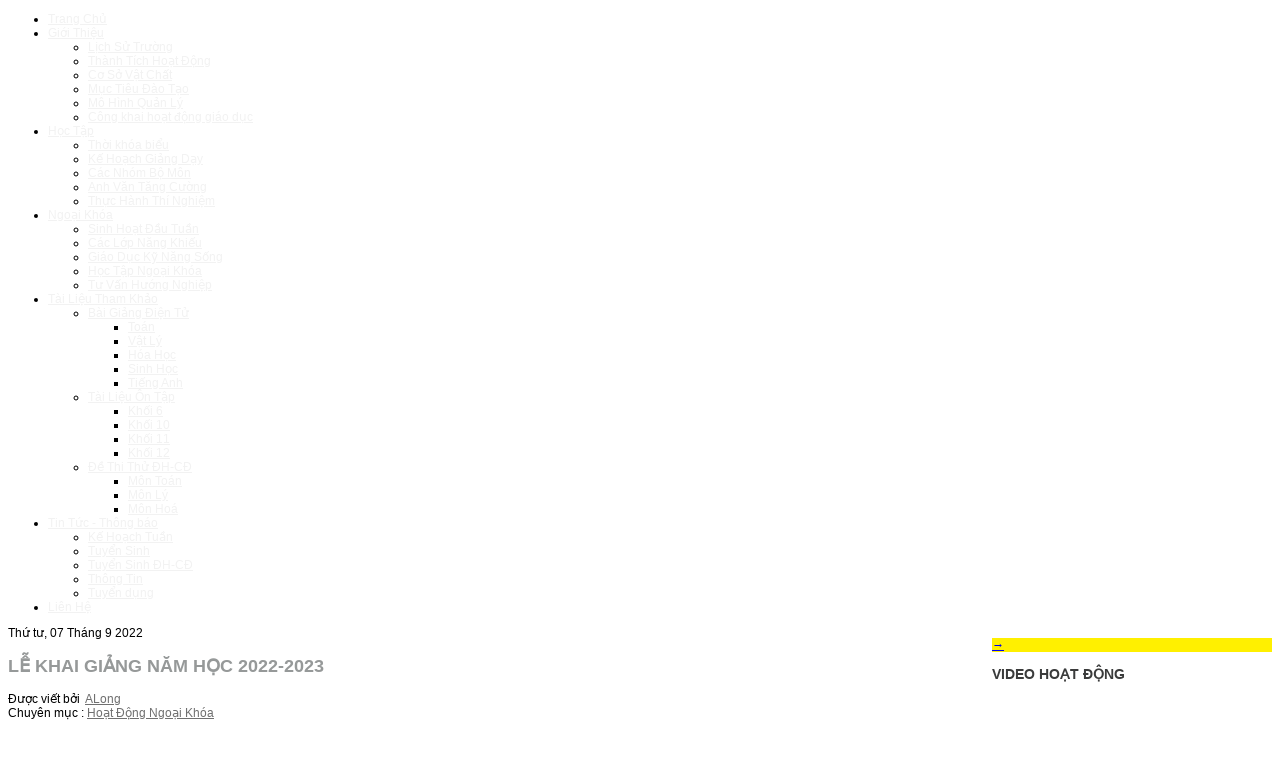

--- FILE ---
content_type: text/html; charset=utf-8
request_url: http://truongvietthanh.edu.vn/component/k2/item/241-l%E1%BB%85-khai-gi%E1%BA%A3ng-n%C4%83m-h%E1%BB%8Dc-2022-2023.html
body_size: 10273
content:

 
<!DOCTYPE html PUBLIC "-//W3C//DTD XHTML 1.0 Transitional//EN" "http://www.w3.org/TR/xhtml1/DTD/xhtml1-transitional.dtd">
<html prefix="og: http://ogp.me/ns#" xmlns="http://www.w3.org/1999/xhtml" xml:lang="vi-vn" lang="vi-vn" >
<head>
  <base href="http://truongvietthanh.edu.vn/component/k2/item/241-lễ-khai-giảng-năm-học-2022-2023.html" />
  <meta http-equiv="content-type" content="text/html; charset=utf-8" />
  <meta name="title" content="LỄ KHAI GIẢNG NĂM HỌC 2022-2023" />
  <meta name="author" content="ALong" />
  <meta property="og:url" content="http://truongvietthanh.edu.vn/component/k2/item/241-lễ-khai-giảng-năm-học-2022-2023.html" />
  <meta property="og:title" content="LỄ KHAI GIẢNG NĂM HỌC 2022-2023" />
  <meta property="og:type" content="article" />
  <meta property="og:image" content="http://truongvietthanh.edu.vn/media/k2/items/cache/fac9770ae986695c80dfb6c58f312f32_S.jpg" />
  <meta name="image" content="http://truongvietthanh.edu.vn/media/k2/items/cache/fac9770ae986695c80dfb6c58f312f32_S.jpg" />
  <meta property="og:description" content="       Hòa chung trong không khí tưng bừng, phấn khởi cùng với hàng triệu học sinh cả nước náo nức đón chào năm học mới với cuộc h..." />
  <meta name="description" content="       Hòa chung trong không khí tưng bừng, phấn khởi cùng với hàng triệu học sinh cả nước náo nức đón chào năm học mới với cuộc h..." />
  <meta name="generator" content="Joomla! - Open Source Content Management" />
  <title>LỄ KHAI GIẢNG NĂM HỌC 2022-2023</title>
  <link href="http://truongvietthanh.edu.vn/component/search/?task=241:lễ-khai-giảng-năm-học-2022-2023&amp;id=241:lễ-khai-giảng-năm-học-2022-2023&amp;format=opensearch" rel="search" title="Tìm VIETTHANH" type="application/opensearchdescription+xml" />
  <link href="/templates/joomlage/favicon.ico" rel="shortcut icon" type="image/vnd.microsoft.icon" />
  <link rel="stylesheet" href="/media/system/css/modal.css" type="text/css" />
  <link rel="stylesheet" href="http://truongvietthanh.edu.vn/modules/mod_phz_image_with_link/tmpl/css/stylesheet.css" type="text/css" />
  <link rel="stylesheet" href="/modules/mod_featured_youtube_slider/css/style-responsive.css" type="text/css" />
  <style type="text/css">

	.responsive.modfytslider{
		background: #000;
	}
	
	.responsive .sliderwrapper{
		background: #000;
	}
	
	.responsive .sliderwrapper .contentdiv{
		background: #fff;
	}

	.responsive .paginationfytslide{
		background: #0f0f0f;
	}
	
	.responsive .paginationfytslide a img,.paginationfytslide a:visited img{
		background: #000;
	}
	
	.responsive .paginationfytslide a:hover img{
		background: #ccc;
	}
	
	@media screen and (min-width: 378px) and (max-width: 470px){
		.responsive .paginationfytslide-inner a img,
		.responsive .paginationfytslide-inner img{
			width:22%!important;
		}
	}
	
	@media screen and (min-width: 471px) and (max-width: 780px){
		.responsive .paginationfytslide-inner a img,
		.responsive .paginationfytslide-inner img{
			width:22%!important;
		}
	}
	
	@media screen and (min-width: 781px) and (max-width: 991px){
		.responsive .paginationfytslide-inner a img,
		.responsive .paginationfytslide-inner img{
			width:47%!important;
		}
	}

  </style>
  <script src="/media/system/js/mootools-core.js" type="text/javascript"></script>
  <script src="/media/system/js/core.js" type="text/javascript"></script>
  <script src="/media/system/js/modal.js" type="text/javascript"></script>
  <script src="//ajax.googleapis.com/ajax/libs/jquery/1.8/jquery.min.js" type="text/javascript"></script>
  <script src="/components/com_k2/js/k2.js?v2.6.7&amp;sitepath=/" type="text/javascript"></script>
  <script src="/media/system/js/mootools-more.js" type="text/javascript"></script>
  <script src="http://truongvietthanh.edu.vn/modules/mod_phz_image_with_link/tmpl/js/scripts.js" type="text/javascript"></script>
  <script src="/modules/mod_featured_youtube_slider/library/contentslider.js" type="text/javascript"></script>
  <script type="text/javascript">

		window.addEvent('domready', function() {

			SqueezeBox.initialize({});
			SqueezeBox.assign($$('a.modal'), {
				parse: 'rel'
			});
		});
		jQuery(document).ready(function(){
			
			var urlDuplicate = document.URL;
			var duplicate = false;
			jQuery('#k2ModuleBox144').find('a.moduleItemTitle').each(function(){
				var href = jQuery(this).attr('href');
				if (!!urlDuplicate.match(href)) {
					jQuery(this).parent().remove();
					duplicate = true;
				};
			});
			
			if (!duplicate) jQuery('#k2ModuleBox144').find('a.moduleItemTitle:last').parent().remove();
		});
	
  </script>


   

<link rel="stylesheet" href="/templates/system/css/system.css" type="text/css" />
<link rel="stylesheet" href="/templates/joomlage/css/reset.css" type="text/css" />
<link rel="stylesheet" href="/templates/joomlage/css/typo.css" type="text/css" />
<link rel="stylesheet" href="/templates/joomlage/css/nexus.css" type="text/css" />
<link rel="stylesheet" href="/templates/joomlage/css/style1.css" type="text/css" />
<link rel="stylesheet" href="/templates/joomlage/css/template.css" type="text/css" />

<style type="text/css">body{font-family:Arial, Helvetica, sans-serif }</style>


<style type="text/css">h2{font-family:Arial, Helvetica, sans-serif }</style>


<style type="text/css">.module h3, .module_menu h3{font-family:Arial, Helvetica, sans-serif }</style>


<style type="text/css">#hornav{font-family:Arial, Helvetica, sans-serif }</style>


<style type="text/css">h1.logo-text a{font-family:Arial, Helvetica, sans-serif }</style>






<style type="text/css">
/*--Set Logo Image position and locate logo image file--*/ 
#logo {left:0px}
#logo {top:0px}

h1.logo a {background: url(templates/<?php echo joomlage?>/images/logo.png) no-repeat; z-index:1;}

/*--End Set Logo Image position and locate logo image file--*/ 

/*--Body font size--*/
body{font-size: 12px}

/*--Content Link Color--*/
#content_full a, #content_remainder a{color: #707070 }
#content_full a:hover, #content_remainder a:hover{color: #969696 }

/*--Text Colors for Module Heads and Article titles--*/ 
#content_full h2, #content_full h2 a:link, #content_full h2 a:visited, #content_full .content_header, #content_full .articleHead, #content_remainder h2, #content_remainder h2 a:link, #content_remainder h2 a:visited, #content_remainder .content_header, #content_remainder .articleHead{color: #969999 }
.module h3, .module_menu h3 {color: #3A3B3B }

/*--Text Colors for Module Heads and Article titles--*/ 
h2, h2 a:link, h2 a:visited, .content_header, .articleHead {color: #969999 }
.module h3, .module_menu h3 {color: #3A3B3B }

/*--Text Colors for Logo and Slogan--*/ 
h1.logo-text a {color: #333333 }
p.site-slogan {color: #333333 }

/*--Hornav Ul text color and dropdown background color--*/
#hornav ul li a{color: #F2F2F2 }
#subMenusContainer ul, #subMenusContainer ol{background-color: #FFFFFF }

/*--Start Style Side Column and Content Layout Divs--*/
/*--Get Side Column widths from Parameters--*/
#sidecol_a {width: 280px }
#sidecol_b {width: 240px }

/*--Check and see what modules are toggled on/off then take away columns width, margin and border values from overall width*/
#content_remainder {width:638px }


/*Style Side Column A, Side Column B and Content Divs layout*/
	#content_remainder {float:left;}
	#sidecol_a {float:right;}
	#sidecol_b {float:right;}

/*Style Side Column A, Content, Side Column B Divs layout*/
/*--End Style Side Column and Content Layout Divs--*/

/*--Load Custom Css Styling--*/
#container_base{ clear:both; }</style>
<!-- Hornav Dropdown -->
<script type="text/javascript" src="/templates/joomlage/js/dropdown.js" charset="utf-8"></script>
<script type="text/javascript" >
window.addEvent('domready', function() {
	var myMenu = new MenuMatic();
});
</script>


<!-- Equalize Top1 Module Heights -->
<script type="text/javascript" src="/templates/joomlage/js/equalizer.js" charset="utf-8"></script>
<script type="text/javascript" >
window.addEvent('domready', function () {
	var columnizer = new Equalizer('.top-1 .module').equalize('height');
	});
</script>

<!-- Equalize Top2 Module Heights -->
<script type="text/javascript" >
window.addEvent('domready', function () {
	var columnizer = new Equalizer('.top-2 .module').equalize('height');
	});
</script>

<!-- Equalize Contenttop Module Heights -->
<script type="text/javascript" >
window.addEvent('domready', function () {
	var columnizer = new Equalizer('.contenttop .module').equalize('height');
	});
</script>

<!-- Equalize Contentbottom Module Heights -->
<script type="text/javascript" >
window.addEvent('domready', function () {
	var columnizer = new Equalizer('.contentbottom .module').equalize('height');
	});
</script>

<!-- Equalize Bottom1 Module Heights -->
<script type="text/javascript" >
window.addEvent('domready', function () {
	var columnizer = new Equalizer('.bottom-1 .module').equalize('height');
	});
</script>

<!-- Equalize Bottom2 Module Heights -->
<script type="text/javascript" >
window.addEvent('domready', function () {
	var columnizer = new Equalizer('.bottom-2 .module').equalize('height');
	});
</script>

<!-- Equalize Base1 Module Heights -->
<script type="text/javascript" >
window.addEvent('domready', function () {
	var columnizer = new Equalizer('.base-1 .module').equalize('height');
	});
</script>

<!-- Equalize Base2 Module Heights -->
<script type="text/javascript" >
window.addEvent('domready', function () {
	var columnizer = new Equalizer('.base-2 .module').equalize('height');
	});
</script>






</head>


<body>
<h1 style="display: none">
	Trường dân lập, tư thục tại hồ chí minh, Trường ngoài công lập, Tuyển sinh lớp 10, Tuyển sinh năm học 2016, Trường tư thục, Danh sách các trường dân lập,  Trường dân lập nội trú ở tphcm, Trường dân lập bán trú ở tphcm
</h1>
<div id="container_header" class="container"><div class="wrapper960">
<div id ="header" class="block_holder">

<div id="hornav">
    
<ul class="menu" id="moomenu">
<li class="item-101 current"><a href="/" >Trang Chủ</a></li><li class="item-119 deeper parent"><a href="#" >Giới Thiệu</a><ul><li class="item-202"><a href="/gioi-thieu/lich-su-truong.html" >Lịch Sử Trường</a></li><li class="item-203"><a href="/gioi-thieu/thanh-tich-hoat-dong.html" >Thành Tích Hoạt Động</a></li><li class="item-204"><a href="/gioi-thieu/co-so-vat-chat.html" >Cơ Sở Vật Chất</a></li><li class="item-205"><a href="/gioi-thieu/muc-tieu-dao-tao.html" >Mục Tiêu Đào Tạo</a></li><li class="item-206"><a href="/gioi-thieu/mo-hinh-quan-ly.html" >Mô Hình Quản Lý</a></li><li class="item-253"><a href="/gioi-thieu/công-khai-hoạt-động-giáo-dục.html" >Công khai hoạt động giáo dục</a></li></ul></li><li class="item-207 deeper parent"><a href="#" >Học Tập</a><ul><li class="item-208"><a href="/hoc-tap/thoi-khoa-bieu.html" >Thời khóa biểu</a></li><li class="item-209"><a href="/hoc-tap/ke-hoach-giang-day.html" >Kế Hoạch Giảng Dạy</a></li><li class="item-210"><a href="/hoc-tap/cac-nhom-bo-mon.html" >Các Nhóm Bộ Môn</a></li><li class="item-211"><a href="/hoc-tap/anh-van-tang-cuong.html" >Anh Văn Tăng Cường</a></li><li class="item-212"><a href="/hoc-tap/thuc-hanh-thi-nghiem.html" >Thực Hành Thí Nghiệm</a></li></ul></li><li class="item-213 deeper parent"><a href="/ngoai-khoa.html" >Ngoại Khóa</a><ul><li class="item-214"><a href="/ngoai-khoa/sinh-ho-t-dau-tuan.html" >Sinh Hoạt Đầu Tuần</a></li><li class="item-215"><a href="/ngoai-khoa/cac-lop-nang-khieu.html" >Các Lớp Năng Khiếu</a></li><li class="item-216"><a href="/ngoai-khoa/giao-duc-ky-nang-song.html" >Giáo Dục Kỹ Năng Sống</a></li><li class="item-244"><a href="/ngoai-khoa/oc-tap-ngoai-khoa.html" >Học Tập Ngoại Khóa</a></li><li class="item-245"><a href="/ngoai-khoa/tu-van-huong-nghiep.html" >Tư Vấn Hướng Nghiệp</a></li></ul></li><li class="item-217 deeper parent"><a href="/tai-lieu-tham-khao.html" >Tài Liệu Tham Khảo</a><ul><li class="item-218 deeper parent"><a href="/tai-lieu-tham-khao/bai-giang-dien-tu.html" >Bài Giảng Điện Tử</a><ul><li class="item-220"><a href="/tai-lieu-tham-khao/bai-giang-dien-tu/toan.html" >Toán</a></li><li class="item-221"><a href="/tai-lieu-tham-khao/bai-giang-dien-tu/vat-ly.html" >Vật Lý</a></li><li class="item-222"><a href="/tai-lieu-tham-khao/bai-giang-dien-tu/hoa-hoc.html" >Hóa Học</a></li><li class="item-223"><a href="/tai-lieu-tham-khao/bai-giang-dien-tu/sinh-hoc.html" >Sinh Học</a></li><li class="item-224"><a href="/tai-lieu-tham-khao/bai-giang-dien-tu/ti-ng-anh.html" >Tiếng Anh</a></li></ul></li><li class="item-219 deeper parent"><a href="/tai-lieu-tham-khao/tai-lieu-on-tap.html" >Tài Liệu Ôn Tập</a><ul><li class="item-225"><a href="/tai-lieu-tham-khao/tai-lieu-on-tap/khoi-6.html" >Khối 6</a></li><li class="item-226"><a href="/tai-lieu-tham-khao/tai-lieu-on-tap/khoi-10.html" >Khối 10</a></li><li class="item-227"><a href="/tai-lieu-tham-khao/tai-lieu-on-tap/khoi-11.html" >Khối 11</a></li><li class="item-228"><a href="/tai-lieu-tham-khao/tai-lieu-on-tap/khoi-12.html" >Khối 12</a></li></ul></li><li class="item-247 deeper parent"><a href="/tai-lieu-tham-khao/de-thi-thu-dh-cd.html" >Đề Thi Thử ĐH-CĐ</a><ul><li class="item-248"><a href="/tai-lieu-tham-khao/de-thi-thu-dh-cd/mon-toan.html" >Môn Toán</a></li><li class="item-249"><a href="/tai-lieu-tham-khao/de-thi-thu-dh-cd/mon-ly.html" >Môn Lý</a></li><li class="item-250"><a href="/tai-lieu-tham-khao/de-thi-thu-dh-cd/mon-hoa.html" >Môn Hoá</a></li></ul></li></ul></li><li class="item-121 deeper parent"><a href="/tin-tuc-thong-bao.html" >Tin Tức - Thông báo</a><ul><li class="item-246"><a href="/tin-tuc-thong-bao/ke-hoach-tuan.html" >Kế Hoạch Tuần</a></li><li class="item-229"><a href="/tin-tuc-thong-bao/tuyen-sinh.html" >Tuyển Sinh</a></li><li class="item-230"><a href="/tin-tuc-thong-bao/tuyen-sinh-dh-cd.html" >Tuyển Sinh ĐH-CĐ</a></li><li class="item-231"><a href="/tin-tuc-thong-bao/thong-tin.html" >Thông Tin</a></li><li class="item-232"><a href="/tin-tuc-thong-bao/tuyen-dung.html" >Tuyển dụng</a></li></ul></li><li class="item-122"><a href="/lien-he.html" >Liên Hệ</a></li></ul>
</div>

<div class="clear"></div>  
	<div id="header_items">        
    

 
<div id="logo">
    <div class="logo_container">		
        		
    </div>
	
</div>

<div class="clear"></div>
</div>

</div>
</div></div>








<div id="container_main" class="container"><div class="wrapper960">
<!--Setting up Layout for MainContent and Side Columns. Check to see if modules are enabled or disabled in the sidecolumns-->

<div id ="main" class="block_holder">

<!--Side Columns Layout-->                          
    <div id="sidecol_a" class="side_margins">
        <div class="sidecol_block">
            
		<div class="module linkimgbox">
			<div class="module_padding">
								<div class="module_content">
				
<div class="imagebox w1"

	style="
											background-image:url( http://truongvietthanh.edu.vn/images/z3279625470059_1d0c88914d8e3652b85760a66f59242d.jpg);
												background-color: #FFF000;
		
			"
>
	
	<div class="texts text-position0"
		style="
						">
		<div class="link-title">
			<p
				style="
								"></p>
			<div class="link">
				<a
				style="
									"
				href="http://vietthanh.edu.vn/component/k2/item/248-th%C3%B4ng-b%C3%A1o-tuy%E1%BB%83n-sinh-n%C4%83m-h%E1%BB%8Dc-2023-2024.html" > <strong>&#8594;</strong></a>
			</div>
		</div>
	</div>
	</div>

				</div> 
			</div>
		</div>
	
		<div class="module videobox">
			<div class="module_padding">
					
									<div class="module_header"><div>
					<h3>VIDEO HOẠT ĐỘNG</h3>
				</div></div>
								<div class="module_content">
				<div class="responsive modfytslider">
<div id="fytslider133" class="sliderwrapper">
			
				
	<div class="contentdiv">
		<div class="fyts-videoWrapper">
		
		<iframe id="ytplayer" width="100%" height="100%" src="https://www.youtube.com/embed/u_wwWiXkYOY?theme=light&color=red&autohide=0&showinfo=1&autoplay=0" frameborder="0" allowfullscreen /></iframe>
		 
		</div>
	</div>
			
				
	<div class="contentdiv">
		<div class="fyts-videoWrapper">
		
		<iframe id="ytplayer" width="100%" height="100%" src="https://www.youtube.com/embed/0U_kcbIZNx4?theme=light&color=red&autohide=0&showinfo=1&autoplay=0" frameborder="0" allowfullscreen /></iframe>
		 
		</div>
	</div>
			
				
	<div class="contentdiv">
		<div class="fyts-videoWrapper">
		
		<iframe id="ytplayer" width="100%" height="100%" src="https://www.youtube.com/embed/CWMXc4nKYt4?theme=light&color=red&autohide=0&showinfo=1&autoplay=0" frameborder="0" allowfullscreen /></iframe>
		 
		</div>
	</div>
			
				
	<div class="contentdiv">
		<div class="fyts-videoWrapper">
		
		<iframe id="ytplayer" width="100%" height="100%" src="https://www.youtube.com/embed/oPuwH4ENEsk?theme=light&color=red&autohide=0&showinfo=1&autoplay=0" frameborder="0" allowfullscreen /></iframe>
		 
		</div>
	</div>
			
				
	<div class="contentdiv">
		<div class="fyts-videoWrapper">
		
		<iframe id="ytplayer" width="100%" height="100%" src="https://www.youtube.com/embed/YXgvC2Brwpk?theme=light&color=red&autohide=0&showinfo=1&autoplay=0" frameborder="0" allowfullscreen /></iframe>
		 
		</div>
	</div>
	</div>

<div id="paginate-fytslider133" class="paginationfytslide">
	<div style="text-align: center;" class="paginationfytslide-inner">
			<a href="#" class="toc">
			<img src="https://i3.ytimg.com/vi/u_wwWiXkYOY/default.jpg" width="22%" height="auto"></img>
		</a>
			<a href="#" class="toc">
			<img src="https://i3.ytimg.com/vi/0U_kcbIZNx4/default.jpg" width="22%" height="auto"></img>
		</a>
			<a href="#" class="toc">
			<img src="https://i3.ytimg.com/vi/CWMXc4nKYt4/default.jpg" width="22%" height="auto"></img>
		</a>
			<a href="#" class="toc">
			<img src="https://i3.ytimg.com/vi/oPuwH4ENEsk/default.jpg" width="22%" height="auto"></img>
		</a>
			<a href="#" class="toc">
			<img src="https://i3.ytimg.com/vi/YXgvC2Brwpk/default.jpg" width="22%" height="auto"></img>
		</a>
		</div>
	<div style="text-align: right; font-size:8px; padding-right:3px; font-family:fantasy; color:#800000;"><a href="http://showlands.com" target="_blank" title="Video System by Featured YouTube Slider">YouTube Slider</a></div>
</div>
</div>
<script type="text/javascript">

featuredcontentslider.init({
	id: "fytslider133",  //id of main slider DIV
	contentsource: ["inline", ""],  
	toc: "markup",  //Valid values: "#increment", "markup", ["label1", "label2", etc]
	nextprev: ["Previous", "Next"],  //labels for "prev" and "next" links. Set to "" to hide.
	revealtype: "click", //Behavior of pagination links to reveal the slides: "click" or "mouseover"
	enablefade: [true, 0.2],  //[true/false, fadedegree]
	autorotate: [false, 3000],  //[true/false, pausetime]
	onChange: function(previndex, curindex){  //event handler fired whenever script changes slide
		//previndex holds index of last slide viewed b4 current (1=1st slide, 2nd=2nd etc)
		//curindex holds index of currently shown slide (1=1st slide, 2nd=2nd etc)
	}
})

</script>				</div> 
			</div>
		</div>
	
		<div class="module listbox">
			<div class="module_padding">
					
									<div class="module_header"><div>
					<h3>TIN TIÊU ĐIỂM</h3>
				</div></div>
								<div class="module_content">
				
<div id="k2ModuleBox121" class="k2ItemsBlock  listbox">

	
	  <ul>
        <li class="even">

      <!-- Plugins: BeforeDisplay -->
      
      <!-- K2 Plugins: K2BeforeDisplay -->
      
      
            <a class="moduleItemTitle" href="/component/k2/item/248-thông-báo-tuyển-sinh-năm-học-2023-2024.html">THÔNG BÁO TUYỂN SINH NĂM HỌC 2023 - 2024</a>
      
      
      <!-- Plugins: AfterDisplayTitle -->
      
      <!-- K2 Plugins: K2AfterDisplayTitle -->
      
      <!-- Plugins: BeforeDisplayContent -->
      
      <!-- K2 Plugins: K2BeforeDisplayContent -->
      
      
      
      <div class="clr"></div>

      
      <div class="clr"></div>

      <!-- Plugins: AfterDisplayContent -->
      
      <!-- K2 Plugins: K2AfterDisplayContent -->
      
      
      
      
      
			
			
			
      <!-- Plugins: AfterDisplay -->
      
      <!-- K2 Plugins: K2AfterDisplay -->
      
      <div class="clr"></div>
    </li>
        <li class="odd">

      <!-- Plugins: BeforeDisplay -->
      
      <!-- K2 Plugins: K2BeforeDisplay -->
      
      
            <a class="moduleItemTitle" href="/component/k2/item/244-chào-mừng-ngày-nhà-giáo-việt-nam-20-11-nh-2020-2021.html">Kỉ niệm 40 năm ngày Nhà Giáo Việt Nam 20/11 NH 2022 - 2023</a>
      
      
      <!-- Plugins: AfterDisplayTitle -->
      
      <!-- K2 Plugins: K2AfterDisplayTitle -->
      
      <!-- Plugins: BeforeDisplayContent -->
      
      <!-- K2 Plugins: K2BeforeDisplayContent -->
      
      
      
      <div class="clr"></div>

      
      <div class="clr"></div>

      <!-- Plugins: AfterDisplayContent -->
      
      <!-- K2 Plugins: K2AfterDisplayContent -->
      
      
      
      
      
			
			
			
      <!-- Plugins: AfterDisplay -->
      
      <!-- K2 Plugins: K2AfterDisplay -->
      
      <div class="clr"></div>
    </li>
        <li class="even">

      <!-- Plugins: BeforeDisplay -->
      
      <!-- K2 Plugins: K2BeforeDisplay -->
      
      
            <a class="moduleItemTitle" href="/component/k2/item/239-điểm-xét-đh-cđ-năm-2021.html">Kết quả thi xét tuyển ĐH-CĐ năm 2022</a>
      
      
      <!-- Plugins: AfterDisplayTitle -->
      
      <!-- K2 Plugins: K2AfterDisplayTitle -->
      
      <!-- Plugins: BeforeDisplayContent -->
      
      <!-- K2 Plugins: K2BeforeDisplayContent -->
      
      
      
      <div class="clr"></div>

      
      <div class="clr"></div>

      <!-- Plugins: AfterDisplayContent -->
      
      <!-- K2 Plugins: K2AfterDisplayContent -->
      
      
      
      
      
			
			
			
      <!-- Plugins: AfterDisplay -->
      
      <!-- K2 Plugins: K2AfterDisplay -->
      
      <div class="clr"></div>
    </li>
        <li class="odd">

      <!-- Plugins: BeforeDisplay -->
      
      <!-- K2 Plugins: K2BeforeDisplay -->
      
      
            <a class="moduleItemTitle" href="/component/k2/item/238-lễ-tri-ân-trường-thành-khối-12-năm-2022.html">LỄ TRI ÂN &amp; TRƯỜNG THÀNH KHỐI 12 - NĂM 2022</a>
      
      
      <!-- Plugins: AfterDisplayTitle -->
      
      <!-- K2 Plugins: K2AfterDisplayTitle -->
      
      <!-- Plugins: BeforeDisplayContent -->
      
      <!-- K2 Plugins: K2BeforeDisplayContent -->
      
      
      
      <div class="clr"></div>

      
      <div class="clr"></div>

      <!-- Plugins: AfterDisplayContent -->
      
      <!-- K2 Plugins: K2AfterDisplayContent -->
      
      
      
      
      
			
			
			
      <!-- Plugins: AfterDisplay -->
      
      <!-- K2 Plugins: K2AfterDisplay -->
      
      <div class="clr"></div>
    </li>
        <li class="even">

      <!-- Plugins: BeforeDisplay -->
      
      <!-- K2 Plugins: K2BeforeDisplay -->
      
      
            <a class="moduleItemTitle" href="/component/k2/item/237-lễ-tri-ân-trường-thành-khối-12-năm-2022.html">LỄ TRI ÂN &amp; TRƯỜNG THÀNH KHỐI 12 - NĂM 2022</a>
      
      
      <!-- Plugins: AfterDisplayTitle -->
      
      <!-- K2 Plugins: K2AfterDisplayTitle -->
      
      <!-- Plugins: BeforeDisplayContent -->
      
      <!-- K2 Plugins: K2BeforeDisplayContent -->
      
      
      
      <div class="clr"></div>

      
      <div class="clr"></div>

      <!-- Plugins: AfterDisplayContent -->
      
      <!-- K2 Plugins: K2AfterDisplayContent -->
      
      
      
      
      
			
			
			
      <!-- Plugins: AfterDisplay -->
      
      <!-- K2 Plugins: K2AfterDisplay -->
      
      <div class="clr"></div>
    </li>
        <li class="odd">

      <!-- Plugins: BeforeDisplay -->
      
      <!-- K2 Plugins: K2BeforeDisplay -->
      
      
            <a class="moduleItemTitle" href="/component/k2/item/235-lễ-tổng-kết-năm-học-2021-2022.html">LỄ TỔNG KẾT NĂM HỌC 2021-2022</a>
      
      
      <!-- Plugins: AfterDisplayTitle -->
      
      <!-- K2 Plugins: K2AfterDisplayTitle -->
      
      <!-- Plugins: BeforeDisplayContent -->
      
      <!-- K2 Plugins: K2BeforeDisplayContent -->
      
      
      
      <div class="clr"></div>

      
      <div class="clr"></div>

      <!-- Plugins: AfterDisplayContent -->
      
      <!-- K2 Plugins: K2AfterDisplayContent -->
      
      
      
      
      
			
			
			
      <!-- Plugins: AfterDisplay -->
      
      <!-- K2 Plugins: K2AfterDisplay -->
      
      <div class="clr"></div>
    </li>
        <li class="even">

      <!-- Plugins: BeforeDisplay -->
      
      <!-- K2 Plugins: K2BeforeDisplay -->
      
      
            <a class="moduleItemTitle" href="/tin-tuc-thong-bao/tuyen-dung/item/234-tuyển-dụng-năm-học-2023-2024.html">Tuyển dụng năm học 2023-2024</a>
      
      
      <!-- Plugins: AfterDisplayTitle -->
      
      <!-- K2 Plugins: K2AfterDisplayTitle -->
      
      <!-- Plugins: BeforeDisplayContent -->
      
      <!-- K2 Plugins: K2BeforeDisplayContent -->
      
      
      
      <div class="clr"></div>

      
      <div class="clr"></div>

      <!-- Plugins: AfterDisplayContent -->
      
      <!-- K2 Plugins: K2AfterDisplayContent -->
      
      
      
      
      
			
			
			
      <!-- Plugins: AfterDisplay -->
      
      <!-- K2 Plugins: K2AfterDisplay -->
      
      <div class="clr"></div>
    </li>
        <li class="odd">

      <!-- Plugins: BeforeDisplay -->
      
      <!-- K2 Plugins: K2BeforeDisplay -->
      
      
            <a class="moduleItemTitle" href="/component/k2/item/230-vietthanh.html">THÔNG BÁO TUYỂN SINH NĂM HỌC 2022-2023</a>
      
      
      <!-- Plugins: AfterDisplayTitle -->
      
      <!-- K2 Plugins: K2AfterDisplayTitle -->
      
      <!-- Plugins: BeforeDisplayContent -->
      
      <!-- K2 Plugins: K2BeforeDisplayContent -->
      
      
      
      <div class="clr"></div>

      
      <div class="clr"></div>

      <!-- Plugins: AfterDisplayContent -->
      
      <!-- K2 Plugins: K2AfterDisplayContent -->
      
      
      
      
      
			
			
			
      <!-- Plugins: AfterDisplay -->
      
      <!-- K2 Plugins: K2AfterDisplay -->
      
      <div class="clr"></div>
    </li>
        <li class="even">

      <!-- Plugins: BeforeDisplay -->
      
      <!-- K2 Plugins: K2BeforeDisplay -->
      
      
            <a class="moduleItemTitle" href="/component/k2/item/226-chào-mừng-ngày-nhà-giáo-việt-nam-20-11-nh-2020-2021.html">Chào mừng ngày nhà giáo Việt Nam 20/11 NH 2020-2021</a>
      
      
      <!-- Plugins: AfterDisplayTitle -->
      
      <!-- K2 Plugins: K2AfterDisplayTitle -->
      
      <!-- Plugins: BeforeDisplayContent -->
      
      <!-- K2 Plugins: K2BeforeDisplayContent -->
      
      
      
      <div class="clr"></div>

      
      <div class="clr"></div>

      <!-- Plugins: AfterDisplayContent -->
      
      <!-- K2 Plugins: K2AfterDisplayContent -->
      
      
      
      
      
			
			
			
      <!-- Plugins: AfterDisplay -->
      
      <!-- K2 Plugins: K2AfterDisplay -->
      
      <div class="clr"></div>
    </li>
        <li class="odd lastItem">

      <!-- Plugins: BeforeDisplay -->
      
      <!-- K2 Plugins: K2BeforeDisplay -->
      
      
            <a class="moduleItemTitle" href="/component/k2/item/220-chiêu-sinh-lớp-luyện-thi-đại-học-năm-học-2020-2021.html">Chiêu sinh lớp luyện thi Đại học năm học 2020-2021</a>
      
      
      <!-- Plugins: AfterDisplayTitle -->
      
      <!-- K2 Plugins: K2AfterDisplayTitle -->
      
      <!-- Plugins: BeforeDisplayContent -->
      
      <!-- K2 Plugins: K2BeforeDisplayContent -->
      
      
      
      <div class="clr"></div>

      
      <div class="clr"></div>

      <!-- Plugins: AfterDisplayContent -->
      
      <!-- K2 Plugins: K2AfterDisplayContent -->
      
      
      
      
      
			
			
			
      <!-- Plugins: AfterDisplay -->
      
      <!-- K2 Plugins: K2AfterDisplay -->
      
      <div class="clr"></div>
    </li>
        <li class="clearList"></li>
  </ul>
  
	
	
</div>
				</div> 
			</div>
		</div>
	
		<div class="module listbox">
			<div class="module_padding">
					
									<div class="module_header"><div>
					<h3>Hoạt động của trường</h3>
				</div></div>
								<div class="module_content">
				
<div id="k2ModuleBox138" class="k2ItemsBlock  listbox">

	
	  <ul>
        <li class="even">

      <!-- Plugins: BeforeDisplay -->
      
      <!-- K2 Plugins: K2BeforeDisplay -->
      
      
            <a class="moduleItemTitle" href="/component/k2/item/238-lễ-tri-ân-trường-thành-khối-12-năm-2022.html">LỄ TRI ÂN &amp; TRƯỜNG THÀNH KHỐI 12 - NĂM 2022</a>
      
      
      <!-- Plugins: AfterDisplayTitle -->
      
      <!-- K2 Plugins: K2AfterDisplayTitle -->
      
      <!-- Plugins: BeforeDisplayContent -->
      
      <!-- K2 Plugins: K2BeforeDisplayContent -->
      
      
      
      <div class="clr"></div>

      
      <div class="clr"></div>

      <!-- Plugins: AfterDisplayContent -->
      
      <!-- K2 Plugins: K2AfterDisplayContent -->
      
      
      
      
      
			
			
			
      <!-- Plugins: AfterDisplay -->
      
      <!-- K2 Plugins: K2AfterDisplay -->
      
      <div class="clr"></div>
    </li>
        <li class="odd">

      <!-- Plugins: BeforeDisplay -->
      
      <!-- K2 Plugins: K2BeforeDisplay -->
      
      
            <a class="moduleItemTitle" href="/component/k2/item/227-chào-mừng-ngày-nhà-giáo-việt-nam-20-11-nh-2020-2021.html">Chào mừng ngày nhà giáo Việt Nam 20/11 NH 2020-2021</a>
      
      
      <!-- Plugins: AfterDisplayTitle -->
      
      <!-- K2 Plugins: K2AfterDisplayTitle -->
      
      <!-- Plugins: BeforeDisplayContent -->
      
      <!-- K2 Plugins: K2BeforeDisplayContent -->
      
      
      
      <div class="clr"></div>

      
      <div class="clr"></div>

      <!-- Plugins: AfterDisplayContent -->
      
      <!-- K2 Plugins: K2AfterDisplayContent -->
      
      
      
      
      
			
			
			
      <!-- Plugins: AfterDisplay -->
      
      <!-- K2 Plugins: K2AfterDisplay -->
      
      <div class="clr"></div>
    </li>
        <li class="even">

      <!-- Plugins: BeforeDisplay -->
      
      <!-- K2 Plugins: K2BeforeDisplay -->
      
      
            <a class="moduleItemTitle" href="/component/k2/item/222-truyền-thông-phòng-chống-các-bệnh-học-đường.html">Truyền thông phòng chống các bệnh học đường</a>
      
      
      <!-- Plugins: AfterDisplayTitle -->
      
      <!-- K2 Plugins: K2AfterDisplayTitle -->
      
      <!-- Plugins: BeforeDisplayContent -->
      
      <!-- K2 Plugins: K2BeforeDisplayContent -->
      
      
      
      <div class="clr"></div>

      
      <div class="clr"></div>

      <!-- Plugins: AfterDisplayContent -->
      
      <!-- K2 Plugins: K2AfterDisplayContent -->
      
      
      
      
      
			
			
			
      <!-- Plugins: AfterDisplay -->
      
      <!-- K2 Plugins: K2AfterDisplay -->
      
      <div class="clr"></div>
    </li>
        <li class="odd">

      <!-- Plugins: BeforeDisplay -->
      
      <!-- K2 Plugins: K2BeforeDisplay -->
      
      
            <a class="moduleItemTitle" href="/component/k2/item/218-đêm-hội-trăng-rằm.html">Đêm hội trăng rằm 2020</a>
      
      
      <!-- Plugins: AfterDisplayTitle -->
      
      <!-- K2 Plugins: K2AfterDisplayTitle -->
      
      <!-- Plugins: BeforeDisplayContent -->
      
      <!-- K2 Plugins: K2BeforeDisplayContent -->
      
      
      
      <div class="clr"></div>

      
      <div class="clr"></div>

      <!-- Plugins: AfterDisplayContent -->
      
      <!-- K2 Plugins: K2AfterDisplayContent -->
      
      
      
      
      
			
			
			
      <!-- Plugins: AfterDisplay -->
      
      <!-- K2 Plugins: K2AfterDisplay -->
      
      <div class="clr"></div>
    </li>
        <li class="even">

      <!-- Plugins: BeforeDisplay -->
      
      <!-- K2 Plugins: K2BeforeDisplay -->
      
      
            <a class="moduleItemTitle" href="/component/k2/item/215-lễ-khai-giảng-năm-học-2020-2021.html">Lễ khai giảng năm học 2020-2021</a>
      
      
      <!-- Plugins: AfterDisplayTitle -->
      
      <!-- K2 Plugins: K2AfterDisplayTitle -->
      
      <!-- Plugins: BeforeDisplayContent -->
      
      <!-- K2 Plugins: K2BeforeDisplayContent -->
      
      
      
      <div class="clr"></div>

      
      <div class="clr"></div>

      <!-- Plugins: AfterDisplayContent -->
      
      <!-- K2 Plugins: K2AfterDisplayContent -->
      
      
      
      
      
			
			
			
      <!-- Plugins: AfterDisplay -->
      
      <!-- K2 Plugins: K2AfterDisplay -->
      
      <div class="clr"></div>
    </li>
        <li class="odd">

      <!-- Plugins: BeforeDisplay -->
      
      <!-- K2 Plugins: K2BeforeDisplay -->
      
      
            <a class="moduleItemTitle" href="/component/k2/item/213-lễ-phát-thưởng-học-sinh-hki-năm-học-2019-2020.html">Lễ Tổng Kết HKII năm học 2019-2020</a>
      
      
      <!-- Plugins: AfterDisplayTitle -->
      
      <!-- K2 Plugins: K2AfterDisplayTitle -->
      
      <!-- Plugins: BeforeDisplayContent -->
      
      <!-- K2 Plugins: K2BeforeDisplayContent -->
      
      
      
      <div class="clr"></div>

      
      <div class="clr"></div>

      <!-- Plugins: AfterDisplayContent -->
      
      <!-- K2 Plugins: K2AfterDisplayContent -->
      
      
      
      
      
			
			
			
      <!-- Plugins: AfterDisplay -->
      
      <!-- K2 Plugins: K2AfterDisplay -->
      
      <div class="clr"></div>
    </li>
        <li class="even">

      <!-- Plugins: BeforeDisplay -->
      
      <!-- K2 Plugins: K2BeforeDisplay -->
      
      
            <a class="moduleItemTitle" href="/component/k2/item/203-lễ-phát-thưởng-học-sinh-hki-năm-học-2019-2020.html">Lễ sơ kết HKI năm học 2019-2020</a>
      
      
      <!-- Plugins: AfterDisplayTitle -->
      
      <!-- K2 Plugins: K2AfterDisplayTitle -->
      
      <!-- Plugins: BeforeDisplayContent -->
      
      <!-- K2 Plugins: K2BeforeDisplayContent -->
      
      
      
      <div class="clr"></div>

      
      <div class="clr"></div>

      <!-- Plugins: AfterDisplayContent -->
      
      <!-- K2 Plugins: K2AfterDisplayContent -->
      
      
      
      
      
			
			
			
      <!-- Plugins: AfterDisplay -->
      
      <!-- K2 Plugins: K2AfterDisplay -->
      
      <div class="clr"></div>
    </li>
        <li class="odd">

      <!-- Plugins: BeforeDisplay -->
      
      <!-- K2 Plugins: K2BeforeDisplay -->
      
      
            <a class="moduleItemTitle" href="/component/k2/item/191-kỷ-niệm-37-năm-ngày-nhà-giáo-việt-nam-20-11.html">Kỷ niệm 37 năm ngày nhà giáo Việt Nam 20-11</a>
      
      
      <!-- Plugins: AfterDisplayTitle -->
      
      <!-- K2 Plugins: K2AfterDisplayTitle -->
      
      <!-- Plugins: BeforeDisplayContent -->
      
      <!-- K2 Plugins: K2BeforeDisplayContent -->
      
      
      
      <div class="clr"></div>

      
      <div class="clr"></div>

      <!-- Plugins: AfterDisplayContent -->
      
      <!-- K2 Plugins: K2AfterDisplayContent -->
      
      
      
      
      
			
			
			
      <!-- Plugins: AfterDisplay -->
      
      <!-- K2 Plugins: K2AfterDisplay -->
      
      <div class="clr"></div>
    </li>
        <li class="even">

      <!-- Plugins: BeforeDisplay -->
      
      <!-- K2 Plugins: K2BeforeDisplay -->
      
      
            <a class="moduleItemTitle" href="/component/k2/item/188-các-hoạt-động-thể-dục-thể-thao-chào-mừng-ngày-nhà-giáo-việt-nam-20-11.html">Các hoạt động thể dục thể thao chào mừng ngày nhà giáo Việt Nam 20/11</a>
      
      
      <!-- Plugins: AfterDisplayTitle -->
      
      <!-- K2 Plugins: K2AfterDisplayTitle -->
      
      <!-- Plugins: BeforeDisplayContent -->
      
      <!-- K2 Plugins: K2BeforeDisplayContent -->
      
      
      
      <div class="clr"></div>

      
      <div class="clr"></div>

      <!-- Plugins: AfterDisplayContent -->
      
      <!-- K2 Plugins: K2AfterDisplayContent -->
      
      
      
      
      
			
			
			
      <!-- Plugins: AfterDisplay -->
      
      <!-- K2 Plugins: K2AfterDisplay -->
      
      <div class="clr"></div>
    </li>
        <li class="odd lastItem">

      <!-- Plugins: BeforeDisplay -->
      
      <!-- K2 Plugins: K2BeforeDisplay -->
      
      
            <a class="moduleItemTitle" href="/component/k2/item/187-lễ-kết-nạp-công-đoàn-viên-và-hội-nghị-người-lao-động-2019.html">Lễ kết nạp Công đoàn viên và Hội nghị người lao động 2019</a>
      
      
      <!-- Plugins: AfterDisplayTitle -->
      
      <!-- K2 Plugins: K2AfterDisplayTitle -->
      
      <!-- Plugins: BeforeDisplayContent -->
      
      <!-- K2 Plugins: K2BeforeDisplayContent -->
      
      
      
      <div class="clr"></div>

      
      <div class="clr"></div>

      <!-- Plugins: AfterDisplayContent -->
      
      <!-- K2 Plugins: K2AfterDisplayContent -->
      
      
      
      
      
			
			
			
      <!-- Plugins: AfterDisplay -->
      
      <!-- K2 Plugins: K2AfterDisplay -->
      
      <div class="clr"></div>
    </li>
        <li class="clearList"></li>
  </ul>
  
	
	
</div>
				</div> 
			</div>
		</div>
	
        </div>
    </div>
       
    
<!--End Side Columns Layout-->

<!--Find Content width and show component area-->
<div id="content_remainder" class="side_margins">

<!--Modules ContentTop-->
            
<!--End Modules ContentTop-->

 	<div class="maincontent">
            <div class="message">
                                    
<div id="system-message-container">
</div>
                            </div>
        


 






<!-- Start K2 Item Layout -->
<span id="startOfPageId241"></span>

<div id="vnews" class="itemView">

	<!-- Plugins: BeforeDisplay -->
	
	<!-- K2 Plugins: K2BeforeDisplay -->
	
	<div class="itemHeader">

				<!-- Date created -->
		<span class="itemDateCreated">
			Thứ tư, 07 Tháng 9 2022		</span>
		
	  	  <!-- Item title -->
	  <h2 class="itemTitle">
			
	  	LỄ KHAI GIẢNG NĂM HỌC 2022-2023
	  	
	  </h2>
	  
		

  </div>

  <!-- Plugins: AfterDisplayTitle -->
  
  <!-- K2 Plugins: K2AfterDisplayTitle -->
  
	  <div class="itemToolbar">
      
                        <!-- Item Author -->
              <span class="itemAuthor">
                  Được viết bởi&nbsp;
                                        <a rel="author" href="/component/k2/itemlist/user/271-along.html">ALong</a>
                                </span>
               
              
              		<!-- Item category -->
		<div class="itemCategory">
			<span>Chuyên mục :</span>
			<a href="/component/k2/itemlist/category/36-hoat-dong-ngoai-khoa.html">Hoạt Động Ngoại Khóa</a>
		</div>
		              
		<ul>
			
			
			
			
			
					</ul>
                
                                      <!-- Item Hits -->
                      <span class="itemHits">
                          Đọc <b>35609</b>                       </span>
                                      
                			<!-- Item Social Button -->
		
				<div class="socail">
                <!-- AddThis Button BEGIN -->
                <div class="addthis_toolbox addthis_default_style">
                    <a class="addthis_button_facebook_like" fb:like:layout="button_count"></a>
                    <a class="addthis_button_google_plusone" g:plusone:size="medium"></a>
                    <a class="addthis_counter addthis_pill_style"></a>
                </div>
                <script type="text/javascript" src="//s7.addthis.com/js/300/addthis_widget.js#pubid=undefined"></script>
                <!-- AddThis Button END -->
            </div>			
		              
		<div class="clr"></div>
  </div>
	
	
  <div class="itemBody">

	  <!-- Plugins: BeforeDisplayContent -->
	  
	  <!-- K2 Plugins: K2BeforeDisplayContent -->
	  
	  
	  	  	  <!-- Item introtext -->
	  <div class="itemIntroText">
	  	<p><span style="font-family: Roboto, sans-serif; font-size: 12pt; text-align: justify; color: #00468e;">&nbsp; &nbsp; &nbsp; &nbsp;Hòa chung trong không khí tưng bừng, phấn khởi c</span><span style="font-family: Roboto, sans-serif; font-size: 12pt; text-align: justify; color: #00468e;">ùng với hàng triệu học sinh cả nước náo nức đón chào năm học mới </span></p>
	  </div>
	  	  	  <!-- Item fulltext -->
	  <div class="itemFullText">
	  	
<p><span style="font-family: Roboto, sans-serif; font-size: 12pt; text-align: justify; color: #00468e;">với cuộc hành trình khám phá tri thức mới, Trường THCS &amp; THPT Việt Thanh long trọng tổ chức "Lễ Khai Giảng" năm học 2022 – 2023. Quên đi những ngày thầy trò phải giao tiếp với nhau qua màn hình máy tính vì tình hình dịch bệnh Covid-19 giãn cách khắc nghiệt, thầy trò nhà trường đã cùng chung vui ca hát, đón chào một năm học mới, chúc nhau thật nhiều sức khỏe và nhiều năng lượng để gặt hái được nhiều thành công với nhiều niềm vui và hi vọng</span></p>
<table style="height: 389px; width: 664px;" border="0">
<tbody>
<tr>
<td><img src="/images/KHAI%20GIANG/2022-2023/L1180236.jpg" alt="L1180236" /></td>
<td><img src="/images/KHAI%20GIANG/2022-2023/L1180237.jpg" alt="L1180237" /></td>
</tr>
<tr>
<td><img src="/images/KHAI%20GIANG/2022-2023/L1180239.jpg" alt="L1180239" /></td>
<td><img src="/images/KHAI%20GIANG/2022-2023/L1180242.jpg" alt="L1180242" /></td>
</tr>
<tr>
<td><img src="/images/KHAI%20GIANG/2022-2023/L1180246.jpg" alt="L1180246" /></td>
<td><img src="/images/KHAI%20GIANG/2022-2023/L1180248.jpg" alt="L1180248" /></td>
</tr>
<tr>
<td><img src="/images/KHAI%20GIANG/2022-2023/L1180250.jpg" alt="L1180250" /></td>
<td><img src="/images/KHAI%20GIANG/2022-2023/L1180252.jpg" alt="L1180252" /></td>
</tr>
<tr>
<td><img src="/images/KHAI%20GIANG/2022-2023/L1180254.jpg" alt="L1180254" /></td>
<td><img src="/images/KHAI%20GIANG/2022-2023/L1180260.jpg" alt="L1180260" /></td>
</tr>
<tr>
<td><img src="/images/KHAI%20GIANG/2022-2023/L1180262.jpg" alt="L1180262" /></td>
<td><img src="/images/KHAI%20GIANG/2022-2023/L1180266.jpg" alt="L1180266" /></td>
</tr>
<tr>
<td><img src="/images/KHAI%20GIANG/2022-2023/L1180271.jpg" alt="L1180271" /></td>
<td><img src="/images/KHAI%20GIANG/2022-2023/L1180277.jpg" alt="L1180277" /></td>
</tr>
<tr>
<td><img src="/images/KHAI%20GIANG/2022-2023/L1180279.jpg" alt="L1180279" /></td>
<td><img src="/images/KHAI%20GIANG/2022-2023/L1180286.jpg" alt="L1180286" /></td>
</tr>
<tr>
<td><img src="/images/KHAI%20GIANG/2022-2023/L1180289.jpg" alt="L1180289" /></td>
<td><img src="/images/KHAI%20GIANG/2022-2023/L1180292.jpg" alt="L1180292" /></td>
</tr>
<tr>
<td><img src="/images/KHAI%20GIANG/2022-2023/L1180293.jpg" alt="L1180293" /></td>
<td><img src="/images/KHAI%20GIANG/2022-2023/L1180295.jpg" alt="L1180295" /></td>
</tr>
<tr>
<td><img src="/images/KHAI%20GIANG/2022-2023/L1180298.jpg" alt="L1180298" /></td>
<td><img src="/images/KHAI%20GIANG/2022-2023/L1180300.jpg" alt="L1180300" /></td>
</tr>
<tr>
<td><img src="/images/KHAI%20GIANG/2022-2023/L1180301.jpg" alt="L1180301" /></td>
<td><img src="/images/KHAI%20GIANG/2022-2023/L1180306.jpg" alt="L1180306" /></td>
</tr>
<tr>
<td><img src="/images/KHAI%20GIANG/2022-2023/L1180308.jpg" alt="L1180308" /></td>
<td><img src="/images/KHAI%20GIANG/2022-2023/L1180309.jpg" alt="L1180309" /></td>
</tr>
<tr>
<td><img src="/images/KHAI%20GIANG/2022-2023/L1180312.jpg" alt="L1180312" /></td>
<td><img src="/images/KHAI%20GIANG/2022-2023/L1180314.jpg" alt="L1180314" /></td>
</tr>
</tbody>
</table>
<p>&nbsp;</p>
<p><strong><span style="font-family: Roboto, sans-serif; font-size: 12pt; text-align: justify;">		<div class="module newslist-acticle">
			<div>
				<div>
					<div>
													<h3>Tin khác</h3>
											
<div id="k2ModuleBox144" class="k2ItemsBlock  newslist-acticle">
	
	
	  <ul>
        <li class="even">

      <!-- Plugins: BeforeDisplay -->
      
      <!-- K2 Plugins: K2BeforeDisplay -->
      
      
            <a class="moduleItemTitle" href="/component/k2/item/244-chào-mừng-ngày-nhà-giáo-việt-nam-20-11-nh-2020-2021.html">Kỉ niệm 40 năm ngày Nhà Giáo Việt Nam 20/11 NH 2022 - 2023</a>
      
      
      <!-- Plugins: AfterDisplayTitle -->
      
      <!-- K2 Plugins: K2AfterDisplayTitle -->
      
      <!-- Plugins: BeforeDisplayContent -->
      
      <!-- K2 Plugins: K2BeforeDisplayContent -->
      
      
      
      <div class="clr"></div>

      
      <div class="clr"></div>

      <!-- Plugins: AfterDisplayContent -->
      
      <!-- K2 Plugins: K2AfterDisplayContent -->
      
      
      
      
      
			
			
			
      <!-- Plugins: AfterDisplay -->
      
      <!-- K2 Plugins: K2AfterDisplay -->
      
      <div class="clr"></div>
    </li>
        <li class="odd">

      <!-- Plugins: BeforeDisplay -->
      
      <!-- K2 Plugins: K2BeforeDisplay -->
      
      
            <a class="moduleItemTitle" href="/component/k2/item/241-lễ-khai-giảng-năm-học-2022-2023.html">LỄ KHAI GIẢNG NĂM HỌC 2022-2023</a>
      
      
      <!-- Plugins: AfterDisplayTitle -->
      
      <!-- K2 Plugins: K2AfterDisplayTitle -->
      
      <!-- Plugins: BeforeDisplayContent -->
      
      <!-- K2 Plugins: K2BeforeDisplayContent -->
      
      
      
      <div class="clr"></div>

      
      <div class="clr"></div>

      <!-- Plugins: AfterDisplayContent -->
      
      <!-- K2 Plugins: K2AfterDisplayContent -->
      
      
      
      
      
			
			
			
      <!-- Plugins: AfterDisplay -->
      
      <!-- K2 Plugins: K2AfterDisplay -->
      
      <div class="clr"></div>
    </li>
        <li class="even">

      <!-- Plugins: BeforeDisplay -->
      
      <!-- K2 Plugins: K2BeforeDisplay -->
      
      
            <a class="moduleItemTitle" href="/component/k2/item/237-lễ-tri-ân-trường-thành-khối-12-năm-2022.html">LỄ TRI ÂN &amp; TRƯỜNG THÀNH KHỐI 12 - NĂM 2022</a>
      
      
      <!-- Plugins: AfterDisplayTitle -->
      
      <!-- K2 Plugins: K2AfterDisplayTitle -->
      
      <!-- Plugins: BeforeDisplayContent -->
      
      <!-- K2 Plugins: K2BeforeDisplayContent -->
      
      
      
      <div class="clr"></div>

      
      <div class="clr"></div>

      <!-- Plugins: AfterDisplayContent -->
      
      <!-- K2 Plugins: K2AfterDisplayContent -->
      
      
      
      
      
			
			
			
      <!-- Plugins: AfterDisplay -->
      
      <!-- K2 Plugins: K2AfterDisplay -->
      
      <div class="clr"></div>
    </li>
        <li class="odd">

      <!-- Plugins: BeforeDisplay -->
      
      <!-- K2 Plugins: K2BeforeDisplay -->
      
      
            <a class="moduleItemTitle" href="/component/k2/item/226-chào-mừng-ngày-nhà-giáo-việt-nam-20-11-nh-2020-2021.html">Chào mừng ngày nhà giáo Việt Nam 20/11 NH 2020-2021</a>
      
      
      <!-- Plugins: AfterDisplayTitle -->
      
      <!-- K2 Plugins: K2AfterDisplayTitle -->
      
      <!-- Plugins: BeforeDisplayContent -->
      
      <!-- K2 Plugins: K2BeforeDisplayContent -->
      
      
      
      <div class="clr"></div>

      
      <div class="clr"></div>

      <!-- Plugins: AfterDisplayContent -->
      
      <!-- K2 Plugins: K2AfterDisplayContent -->
      
      
      
      
      
			
			
			
      <!-- Plugins: AfterDisplay -->
      
      <!-- K2 Plugins: K2AfterDisplay -->
      
      <div class="clr"></div>
    </li>
        <li class="even">

      <!-- Plugins: BeforeDisplay -->
      
      <!-- K2 Plugins: K2BeforeDisplay -->
      
      
            <a class="moduleItemTitle" href="/component/k2/item/221-truyền-thông-phòng-chống-các-bệnh-học-đường.html">Truyền thông phòng chống các bệnh học đường</a>
      
      
      <!-- Plugins: AfterDisplayTitle -->
      
      <!-- K2 Plugins: K2AfterDisplayTitle -->
      
      <!-- Plugins: BeforeDisplayContent -->
      
      <!-- K2 Plugins: K2BeforeDisplayContent -->
      
      
      
      <div class="clr"></div>

      
      <div class="clr"></div>

      <!-- Plugins: AfterDisplayContent -->
      
      <!-- K2 Plugins: K2AfterDisplayContent -->
      
      
      
      
      
			
			
			
      <!-- Plugins: AfterDisplay -->
      
      <!-- K2 Plugins: K2AfterDisplay -->
      
      <div class="clr"></div>
    </li>
        <li class="odd lastItem">

      <!-- Plugins: BeforeDisplay -->
      
      <!-- K2 Plugins: K2BeforeDisplay -->
      
      
            <a class="moduleItemTitle" href="/component/k2/item/217-đêm-hội-trăng-rằm.html">Đêm hội trăng rằm 2020</a>
      
      
      <!-- Plugins: AfterDisplayTitle -->
      
      <!-- K2 Plugins: K2AfterDisplayTitle -->
      
      <!-- Plugins: BeforeDisplayContent -->
      
      <!-- K2 Plugins: K2BeforeDisplayContent -->
      
      
      
      <div class="clr"></div>

      
      <div class="clr"></div>

      <!-- Plugins: AfterDisplayContent -->
      
      <!-- K2 Plugins: K2AfterDisplayContent -->
      
      
      
      
      
			
			
			
      <!-- Plugins: AfterDisplay -->
      
      <!-- K2 Plugins: K2AfterDisplay -->
      
      <div class="clr"></div>
    </li>
        <li class="clearList"></li>
  </ul>
  
	
		
</div>

					</div>
				</div>
			</div>
		</div>
	</span></strong></p>
<p>&nbsp;</p>
<p>&nbsp;</p>
<p><strong><span style="font-family: Roboto, sans-serif; font-size: 12pt; text-align: justify;">		<div class="module newslist-acticle">
			<div>
				<div>
					<div>
													<h3>Tin mới</h3>
											
<div id="k2ModuleBox142" class="k2ItemsBlock  newslist-acticle">

	
	  <ul>
        <li class="even">

      <!-- Plugins: BeforeDisplay -->
      
      <!-- K2 Plugins: K2BeforeDisplay -->
      
      
            <a class="moduleItemTitle" href="/component/k2/item/244-chào-mừng-ngày-nhà-giáo-việt-nam-20-11-nh-2020-2021.html">Kỉ niệm 40 năm ngày Nhà Giáo Việt Nam 20/11 NH 2022 - 2023</a>
      
      
      <!-- Plugins: AfterDisplayTitle -->
      
      <!-- K2 Plugins: K2AfterDisplayTitle -->
      
      <!-- Plugins: BeforeDisplayContent -->
      
      <!-- K2 Plugins: K2BeforeDisplayContent -->
      
      
      
      <div class="clr"></div>

      
      <div class="clr"></div>

      <!-- Plugins: AfterDisplayContent -->
      
      <!-- K2 Plugins: K2AfterDisplayContent -->
      
      
      
      
      
			
			
			
      <!-- Plugins: AfterDisplay -->
      
      <!-- K2 Plugins: K2AfterDisplay -->
      
      <div class="clr"></div>
    </li>
        <li class="odd">

      <!-- Plugins: BeforeDisplay -->
      
      <!-- K2 Plugins: K2BeforeDisplay -->
      
      
            <a class="moduleItemTitle" href="/component/k2/item/241-lễ-khai-giảng-năm-học-2022-2023.html">LỄ KHAI GIẢNG NĂM HỌC 2022-2023</a>
      
      
      <!-- Plugins: AfterDisplayTitle -->
      
      <!-- K2 Plugins: K2AfterDisplayTitle -->
      
      <!-- Plugins: BeforeDisplayContent -->
      
      <!-- K2 Plugins: K2BeforeDisplayContent -->
      
      
      
      <div class="clr"></div>

      
      <div class="clr"></div>

      <!-- Plugins: AfterDisplayContent -->
      
      <!-- K2 Plugins: K2AfterDisplayContent -->
      
      
      
      
      
			
			
			
      <!-- Plugins: AfterDisplay -->
      
      <!-- K2 Plugins: K2AfterDisplay -->
      
      <div class="clr"></div>
    </li>
        <li class="even">

      <!-- Plugins: BeforeDisplay -->
      
      <!-- K2 Plugins: K2BeforeDisplay -->
      
      
            <a class="moduleItemTitle" href="/component/k2/item/239-điểm-xét-đh-cđ-năm-2021.html">Kết quả thi xét tuyển ĐH-CĐ năm 2022</a>
      
      
      <!-- Plugins: AfterDisplayTitle -->
      
      <!-- K2 Plugins: K2AfterDisplayTitle -->
      
      <!-- Plugins: BeforeDisplayContent -->
      
      <!-- K2 Plugins: K2BeforeDisplayContent -->
      
      
      
      <div class="clr"></div>

      
      <div class="clr"></div>

      <!-- Plugins: AfterDisplayContent -->
      
      <!-- K2 Plugins: K2AfterDisplayContent -->
      
      
      
      
      
			
			
			
      <!-- Plugins: AfterDisplay -->
      
      <!-- K2 Plugins: K2AfterDisplay -->
      
      <div class="clr"></div>
    </li>
        <li class="odd">

      <!-- Plugins: BeforeDisplay -->
      
      <!-- K2 Plugins: K2BeforeDisplay -->
      
      
            <a class="moduleItemTitle" href="/component/k2/item/237-lễ-tri-ân-trường-thành-khối-12-năm-2022.html">LỄ TRI ÂN &amp; TRƯỜNG THÀNH KHỐI 12 - NĂM 2022</a>
      
      
      <!-- Plugins: AfterDisplayTitle -->
      
      <!-- K2 Plugins: K2AfterDisplayTitle -->
      
      <!-- Plugins: BeforeDisplayContent -->
      
      <!-- K2 Plugins: K2BeforeDisplayContent -->
      
      
      
      <div class="clr"></div>

      
      <div class="clr"></div>

      <!-- Plugins: AfterDisplayContent -->
      
      <!-- K2 Plugins: K2AfterDisplayContent -->
      
      
      
      
      
			
			
			
      <!-- Plugins: AfterDisplay -->
      
      <!-- K2 Plugins: K2AfterDisplay -->
      
      <div class="clr"></div>
    </li>
        <li class="even">

      <!-- Plugins: BeforeDisplay -->
      
      <!-- K2 Plugins: K2BeforeDisplay -->
      
      
            <a class="moduleItemTitle" href="/component/k2/item/235-lễ-tổng-kết-năm-học-2021-2022.html">LỄ TỔNG KẾT NĂM HỌC 2021-2022</a>
      
      
      <!-- Plugins: AfterDisplayTitle -->
      
      <!-- K2 Plugins: K2AfterDisplayTitle -->
      
      <!-- Plugins: BeforeDisplayContent -->
      
      <!-- K2 Plugins: K2BeforeDisplayContent -->
      
      
      
      <div class="clr"></div>

      
      <div class="clr"></div>

      <!-- Plugins: AfterDisplayContent -->
      
      <!-- K2 Plugins: K2AfterDisplayContent -->
      
      
      
      
      
			
			
			
      <!-- Plugins: AfterDisplay -->
      
      <!-- K2 Plugins: K2AfterDisplay -->
      
      <div class="clr"></div>
    </li>
        <li class="odd">

      <!-- Plugins: BeforeDisplay -->
      
      <!-- K2 Plugins: K2BeforeDisplay -->
      
      
            <a class="moduleItemTitle" href="/component/k2/item/233-điểm-xét-đh-cđ-năm-2021.html">Kết quả thi xét tuyển ĐH-CĐ năm 2021</a>
      
      
      <!-- Plugins: AfterDisplayTitle -->
      
      <!-- K2 Plugins: K2AfterDisplayTitle -->
      
      <!-- Plugins: BeforeDisplayContent -->
      
      <!-- K2 Plugins: K2BeforeDisplayContent -->
      
      
      
      <div class="clr"></div>

      
      <div class="clr"></div>

      <!-- Plugins: AfterDisplayContent -->
      
      <!-- K2 Plugins: K2AfterDisplayContent -->
      
      
      
      
      
			
			
			
      <!-- Plugins: AfterDisplay -->
      
      <!-- K2 Plugins: K2AfterDisplay -->
      
      <div class="clr"></div>
    </li>
        <li class="even">

      <!-- Plugins: BeforeDisplay -->
      
      <!-- K2 Plugins: K2BeforeDisplay -->
      
      
            <a class="moduleItemTitle" href="/component/k2/item/226-chào-mừng-ngày-nhà-giáo-việt-nam-20-11-nh-2020-2021.html">Chào mừng ngày nhà giáo Việt Nam 20/11 NH 2020-2021</a>
      
      
      <!-- Plugins: AfterDisplayTitle -->
      
      <!-- K2 Plugins: K2AfterDisplayTitle -->
      
      <!-- Plugins: BeforeDisplayContent -->
      
      <!-- K2 Plugins: K2BeforeDisplayContent -->
      
      
      
      <div class="clr"></div>

      
      <div class="clr"></div>

      <!-- Plugins: AfterDisplayContent -->
      
      <!-- K2 Plugins: K2AfterDisplayContent -->
      
      
      
      
      
			
			
			
      <!-- Plugins: AfterDisplay -->
      
      <!-- K2 Plugins: K2AfterDisplay -->
      
      <div class="clr"></div>
    </li>
        <li class="odd">

      <!-- Plugins: BeforeDisplay -->
      
      <!-- K2 Plugins: K2BeforeDisplay -->
      
      
            <a class="moduleItemTitle" href="/component/k2/item/221-truyền-thông-phòng-chống-các-bệnh-học-đường.html">Truyền thông phòng chống các bệnh học đường</a>
      
      
      <!-- Plugins: AfterDisplayTitle -->
      
      <!-- K2 Plugins: K2AfterDisplayTitle -->
      
      <!-- Plugins: BeforeDisplayContent -->
      
      <!-- K2 Plugins: K2BeforeDisplayContent -->
      
      
      
      <div class="clr"></div>

      
      <div class="clr"></div>

      <!-- Plugins: AfterDisplayContent -->
      
      <!-- K2 Plugins: K2AfterDisplayContent -->
      
      
      
      
      
			
			
			
      <!-- Plugins: AfterDisplay -->
      
      <!-- K2 Plugins: K2AfterDisplay -->
      
      <div class="clr"></div>
    </li>
        <li class="even">

      <!-- Plugins: BeforeDisplay -->
      
      <!-- K2 Plugins: K2BeforeDisplay -->
      
      
            <a class="moduleItemTitle" href="/component/k2/item/217-đêm-hội-trăng-rằm.html">Đêm hội trăng rằm 2020</a>
      
      
      <!-- Plugins: AfterDisplayTitle -->
      
      <!-- K2 Plugins: K2AfterDisplayTitle -->
      
      <!-- Plugins: BeforeDisplayContent -->
      
      <!-- K2 Plugins: K2BeforeDisplayContent -->
      
      
      
      <div class="clr"></div>

      
      <div class="clr"></div>

      <!-- Plugins: AfterDisplayContent -->
      
      <!-- K2 Plugins: K2AfterDisplayContent -->
      
      
      
      
      
			
			
			
      <!-- Plugins: AfterDisplay -->
      
      <!-- K2 Plugins: K2AfterDisplay -->
      
      <div class="clr"></div>
    </li>
        <li class="odd lastItem">

      <!-- Plugins: BeforeDisplay -->
      
      <!-- K2 Plugins: K2BeforeDisplay -->
      
      
            <a class="moduleItemTitle" href="/component/k2/item/216-những-hình-ảnh-ấn-tượng-của-lễ-khai-giảng-2020-2021.html">Những hình ảnh ấn tượng của Lễ khai giảng 2020-2021</a>
      
      
      <!-- Plugins: AfterDisplayTitle -->
      
      <!-- K2 Plugins: K2AfterDisplayTitle -->
      
      <!-- Plugins: BeforeDisplayContent -->
      
      <!-- K2 Plugins: K2BeforeDisplayContent -->
      
      
      
      <div class="clr"></div>

      
      <div class="clr"></div>

      <!-- Plugins: AfterDisplayContent -->
      
      <!-- K2 Plugins: K2AfterDisplayContent -->
      
      
      
      
      
			
			
			
      <!-- Plugins: AfterDisplay -->
      
      <!-- K2 Plugins: K2AfterDisplay -->
      
      <div class="clr"></div>
    </li>
        <li class="clearList"></li>
  </ul>
  
	
	
</div>
					</div>
				</div>
			</div>
		</div>
	</span></strong></p>	  </div>
	  	  
		<div class="clr"></div>

	  
		
	  <!-- Plugins: AfterDisplayContent -->
	  
	  <!-- K2 Plugins: K2AfterDisplayContent -->
	  
	  <div class="clr"></div>
  </div>

	
  
  

  
	
  
	<div class="clr"></div>

  
  
  
  <!-- Plugins: AfterDisplay -->
  
  <!-- K2 Plugins: K2AfterDisplay -->
  
  
 
		<div class="itemBackToTop">
		<a class="k2Anchor" href="/component/k2/item/241-lễ-khai-giảng-năm-học-2022-2023.html#startOfPageId241">
			Trở lên đầu trang		</a>
	</div>
	
	<div class="clr"></div>
</div>
<!-- End K2 Item Layout -->

<!-- JoomlaWorks "K2" (v2.6.7) | Learn more about K2 at http://getk2.org -->


	</div>

<!--Modules ContentBottom-->
            
<!--End Modules ContentBottom-->

</div>
<div class="clear"></div>
<!--End Content width and show component area-->
           
            

</div>
<div class="clear"></div></div></div>




<div id="container_base" class="container"><div class="wrapper960">

<div id ="base" class="block_holder">

									
				
									

<div class="clear"></div>
    
	<div id="footer-1" class="block_holder_margin"><div class="module_margin">
		
		<div class="module footerdescription">
			<div class="module_padding">
								<div class="module_content">
				

<div class="custom footerdescription"  >
	<table style="width: 714px; border: 0px solid #000000;">
<tbody>
<tr>
<td colspan="4" valign="middle"><span style="color: #000000;"><strong style="font-family: arial, helvetica, sans-serif; font-size: 16px;">TRƯỜNG TRUNG HỌC CƠ SỞ, TRUNG HỌC PHỔ THÔNG VIỆT THANH</strong></span></td>
</tr>
<tr>
<td colspan="4" valign="middle">
<p><span style="font-family: arial, helvetica, sans-serif; font-size: 16px;">Địa chỉ: <em>Cổng 1 - 261 Cộng hòa, Phường 13, Quận Tân Bình, TP. Hồ Chí Minh</em></span><span style="font-family: arial, helvetica, sans-serif; font-size: 16px;">&nbsp; &nbsp; &nbsp; &nbsp; &nbsp; &nbsp;&nbsp;</span></p>
</td>
</tr>
<tr>
<td colspan="4" valign="middle"><em><span style="font-size: 12pt; font-family: arial, helvetica, sans-serif;"><span style="font-family: arial, helvetica, sans-serif; font-size: 16px;">&nbsp; &nbsp; &nbsp; &nbsp; &nbsp; &nbsp; &nbsp;Cổng 2 - 75 - 77 Bình giã, Phường 13, Quận Tân Bình, TP.Hồ Chí Minh</span></span></em></td>
</tr>
<tr>
<td colspan="4" valign="middle"><em><span style="font-size: 12pt; font-family: arial, helvetica, sans-serif;">Điện Thoại:<strong>(028) 3812 4817 - (028) 3849 8416</strong> - Hotline:090 818 4254<strong><br /></strong></span></em></td>
</tr>
</tbody>
</table>
<table style="height: 24px; width: 743px;" border="0">
<tbody>
<tr>
<td><em style="font-size: 11px; line-height: normal;"><span style="font-size: 12pt; font-family: arial, helvetica, sans-serif;">Email:</span></em></td>
<td><em style="font-size: 11px; line-height: normal;"><span style="font-size: 12pt; font-family: arial, helvetica, sans-serif;"><em style="font-size: 11px;"><span style="font-size: 12pt;">
 <script type='text/javascript'>
 <!--
 var prefix = '&#109;a' + 'i&#108;' + '&#116;o';
 var path = 'hr' + 'ef' + '=';
 var addy45035 = 'thcsthptv&#105;&#101;tth&#97;nh' + '&#64;';
 addy45035 = addy45035 + 'gm&#97;&#105;l' + '&#46;' + 'c&#111;m';
 document.write('<a ' + path + '\'' + prefix + ':' + addy45035 + '\'>');
 document.write(addy45035);
 document.write('<\/a>');
 //-->\n </script><script type='text/javascript'>
 <!--
 document.write('<span style=\'display: none;\'>');
 //-->
 </script>This email address is being protected from spambots. You need JavaScript enabled to view it.
 <script type='text/javascript'>
 <!--
 document.write('</');
 document.write('span>');
 //-->
 </script></span></em></span></em></td>
<td><span style="font-size: 16px; line-height: normal; font-family: arial, helvetica, sans-serif;">-Website:&nbsp;</span></td>
<td><span style="font-family: arial, helvetica, sans-serif; font-size: 16px; line-height: normal;">&nbsp;<strong>www.vietthanh.edu.vn</strong></span></td>
</tr>
</tbody>
</table></div>
				</div> 
			</div>
		</div>
	
		<div class="clear"></div>
	</div></div>
	
	<div id="copyright" class="module_margin"><div class="block_holder_margin">
		 <p>  </p>
	</div></div>
	
    <div id="footermenu" class="block_holder"><div class="module_margin">
         
<ul class="menu">
<li class="item-101 current"><a href="/" >Trang Chủ</a></li><li class="item-119 parent"><a href="#" >Giới Thiệu</a></li><li class="item-207 parent"><a href="#" >Học Tập</a></li><li class="item-213 parent"><a href="/ngoai-khoa.html" >Ngoại Khóa</a></li><li class="item-217 parent"><a href="/tai-lieu-tham-khao.html" >Tài Liệu Tham Khảo</a></li><li class="item-121 parent"><a href="/tin-tuc-thong-bao.html" >Tin Tức - Thông báo</a></li><li class="item-122"><a href="/lien-he.html" >Liên Hệ</a></li></ul>
         <div class="clear"></div>
    </div></div>

<div id="socialmedia">
            <ul id="navigation">
                            <li class="nav_rssfeed"><a href="/" title="RSS Feed"></a></li>
                                        <li class="nav_twitter"><a href="https://twitter.com/?lang=en" title="Twitter"></a></li>
                                        <li class="nav_facebook"><a href="https://www.facebook.com/profile.php?id=100010237028226" title="Facebook"></a></li>
                                                                                                </ul>
    </div>	
	
<div class="clear"></div>
</div>
<!-- Footer Copyright - Do Not Remove -->
<div id="joomlage">
<center><a href="http://www.joomlage.com"><strong>Joomla Templates</strong></a><strong> - by Joomlage.com</strong></center>
</div>
<!--end of Footer Copyright --></div></div>


<script>
    var goTop = jQuery('<a href="#"></a>').text('Lên đầu trang').click(function(){
    window.scrollTo(0, 0);
});
    jQuery('<li></li>').append(goTop).appendTo(jQuery('#footermenu ul'));
</script></body> 
</html>